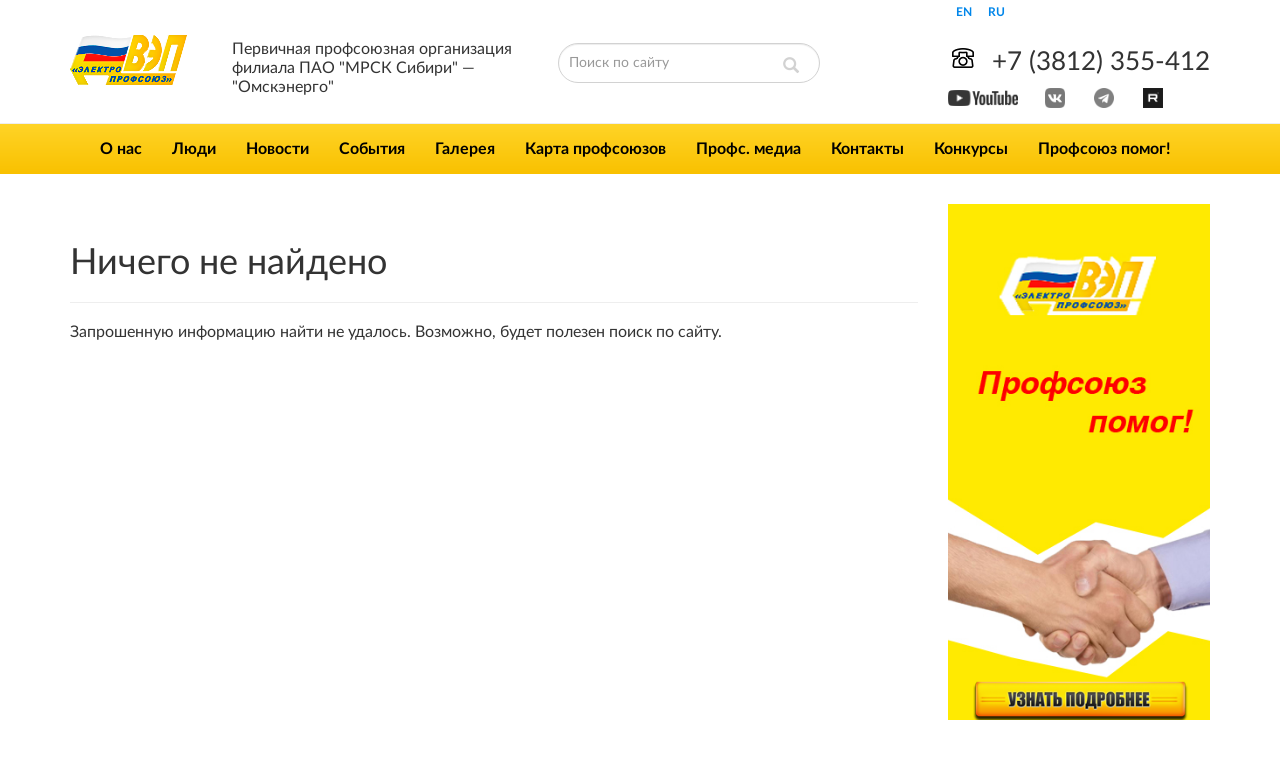

--- FILE ---
content_type: text/html; charset=UTF-8
request_url: http://profsouz55.ru/city/%D1%83%D0%BB%D1%8C%D1%8F%D0%BD%D0%BE%D0%B2%D1%81%D0%BA/
body_size: 9618
content:
<!DOCTYPE html>
<html lang="ru-RU" class="no-js">
<head>
    <link href="https://fonts.googleapis.com/css?family=Open+Sans:400,400i,700,800&amp;subset=cyrillic" rel="stylesheet">
    <meta charset="UTF-8">
    <meta name="viewport" content="width=device-width">
    <link rel="profile" href="http://gmpg.org/xfn/11">
    <link rel="pingback" href="http://profsouz55.ru/site/xmlrpc.php">

    <!--[if lt IE 9]>
    <script src="http://profsouz55.ru/site/wp-content/themes/electrosouz/js/html5.js"></script>
    <![endif]-->
	<title>Ульяновск &#8212; Профсоюз &quot;Омскэнерго&quot;</title>
<meta name='robots' content='max-image-preview:large' />
<link rel='dns-prefetch' href='//ajax.googleapis.com' />
<link rel="alternate" type="application/rss+xml" title="Профсоюз &quot;Омскэнерго&quot; &raquo; Лента" href="http://profsouz55.ru/feed/" />
<link rel="alternate" type="application/rss+xml" title="Профсоюз &quot;Омскэнерго&quot; &raquo; Лента комментариев" href="http://profsouz55.ru/comments/feed/" />
<link rel="alternate" type="application/rss+xml" title="Профсоюз &quot;Омскэнерго&quot; &raquo; Лента элемента Ульяновск таксономии Город" href="http://profsouz55.ru/city/%d1%83%d0%bb%d1%8c%d1%8f%d0%bd%d0%be%d0%b2%d1%81%d0%ba/feed/" />
<script type="text/javascript">
/* <![CDATA[ */
window._wpemojiSettings = {"baseUrl":"https:\/\/s.w.org\/images\/core\/emoji\/15.0.3\/72x72\/","ext":".png","svgUrl":"https:\/\/s.w.org\/images\/core\/emoji\/15.0.3\/svg\/","svgExt":".svg","source":{"concatemoji":"http:\/\/profsouz55.ru\/site\/wp-includes\/js\/wp-emoji-release.min.js?ver=6.5.7"}};
/*! This file is auto-generated */
!function(i,n){var o,s,e;function c(e){try{var t={supportTests:e,timestamp:(new Date).valueOf()};sessionStorage.setItem(o,JSON.stringify(t))}catch(e){}}function p(e,t,n){e.clearRect(0,0,e.canvas.width,e.canvas.height),e.fillText(t,0,0);var t=new Uint32Array(e.getImageData(0,0,e.canvas.width,e.canvas.height).data),r=(e.clearRect(0,0,e.canvas.width,e.canvas.height),e.fillText(n,0,0),new Uint32Array(e.getImageData(0,0,e.canvas.width,e.canvas.height).data));return t.every(function(e,t){return e===r[t]})}function u(e,t,n){switch(t){case"flag":return n(e,"\ud83c\udff3\ufe0f\u200d\u26a7\ufe0f","\ud83c\udff3\ufe0f\u200b\u26a7\ufe0f")?!1:!n(e,"\ud83c\uddfa\ud83c\uddf3","\ud83c\uddfa\u200b\ud83c\uddf3")&&!n(e,"\ud83c\udff4\udb40\udc67\udb40\udc62\udb40\udc65\udb40\udc6e\udb40\udc67\udb40\udc7f","\ud83c\udff4\u200b\udb40\udc67\u200b\udb40\udc62\u200b\udb40\udc65\u200b\udb40\udc6e\u200b\udb40\udc67\u200b\udb40\udc7f");case"emoji":return!n(e,"\ud83d\udc26\u200d\u2b1b","\ud83d\udc26\u200b\u2b1b")}return!1}function f(e,t,n){var r="undefined"!=typeof WorkerGlobalScope&&self instanceof WorkerGlobalScope?new OffscreenCanvas(300,150):i.createElement("canvas"),a=r.getContext("2d",{willReadFrequently:!0}),o=(a.textBaseline="top",a.font="600 32px Arial",{});return e.forEach(function(e){o[e]=t(a,e,n)}),o}function t(e){var t=i.createElement("script");t.src=e,t.defer=!0,i.head.appendChild(t)}"undefined"!=typeof Promise&&(o="wpEmojiSettingsSupports",s=["flag","emoji"],n.supports={everything:!0,everythingExceptFlag:!0},e=new Promise(function(e){i.addEventListener("DOMContentLoaded",e,{once:!0})}),new Promise(function(t){var n=function(){try{var e=JSON.parse(sessionStorage.getItem(o));if("object"==typeof e&&"number"==typeof e.timestamp&&(new Date).valueOf()<e.timestamp+604800&&"object"==typeof e.supportTests)return e.supportTests}catch(e){}return null}();if(!n){if("undefined"!=typeof Worker&&"undefined"!=typeof OffscreenCanvas&&"undefined"!=typeof URL&&URL.createObjectURL&&"undefined"!=typeof Blob)try{var e="postMessage("+f.toString()+"("+[JSON.stringify(s),u.toString(),p.toString()].join(",")+"));",r=new Blob([e],{type:"text/javascript"}),a=new Worker(URL.createObjectURL(r),{name:"wpTestEmojiSupports"});return void(a.onmessage=function(e){c(n=e.data),a.terminate(),t(n)})}catch(e){}c(n=f(s,u,p))}t(n)}).then(function(e){for(var t in e)n.supports[t]=e[t],n.supports.everything=n.supports.everything&&n.supports[t],"flag"!==t&&(n.supports.everythingExceptFlag=n.supports.everythingExceptFlag&&n.supports[t]);n.supports.everythingExceptFlag=n.supports.everythingExceptFlag&&!n.supports.flag,n.DOMReady=!1,n.readyCallback=function(){n.DOMReady=!0}}).then(function(){return e}).then(function(){var e;n.supports.everything||(n.readyCallback(),(e=n.source||{}).concatemoji?t(e.concatemoji):e.wpemoji&&e.twemoji&&(t(e.twemoji),t(e.wpemoji)))}))}((window,document),window._wpemojiSettings);
/* ]]> */
</script>
<style id='wp-emoji-styles-inline-css' type='text/css'>

	img.wp-smiley, img.emoji {
		display: inline !important;
		border: none !important;
		box-shadow: none !important;
		height: 1em !important;
		width: 1em !important;
		margin: 0 0.07em !important;
		vertical-align: -0.1em !important;
		background: none !important;
		padding: 0 !important;
	}
</style>
<link rel='stylesheet' id='wp-block-library-css' href='http://profsouz55.ru/site/wp-includes/css/dist/block-library/style.min.css?ver=6.5.7' type='text/css' media='all' />
<style id='classic-theme-styles-inline-css' type='text/css'>
/*! This file is auto-generated */
.wp-block-button__link{color:#fff;background-color:#32373c;border-radius:9999px;box-shadow:none;text-decoration:none;padding:calc(.667em + 2px) calc(1.333em + 2px);font-size:1.125em}.wp-block-file__button{background:#32373c;color:#fff;text-decoration:none}
</style>
<style id='global-styles-inline-css' type='text/css'>
body{--wp--preset--color--black: #000000;--wp--preset--color--cyan-bluish-gray: #abb8c3;--wp--preset--color--white: #ffffff;--wp--preset--color--pale-pink: #f78da7;--wp--preset--color--vivid-red: #cf2e2e;--wp--preset--color--luminous-vivid-orange: #ff6900;--wp--preset--color--luminous-vivid-amber: #fcb900;--wp--preset--color--light-green-cyan: #7bdcb5;--wp--preset--color--vivid-green-cyan: #00d084;--wp--preset--color--pale-cyan-blue: #8ed1fc;--wp--preset--color--vivid-cyan-blue: #0693e3;--wp--preset--color--vivid-purple: #9b51e0;--wp--preset--gradient--vivid-cyan-blue-to-vivid-purple: linear-gradient(135deg,rgba(6,147,227,1) 0%,rgb(155,81,224) 100%);--wp--preset--gradient--light-green-cyan-to-vivid-green-cyan: linear-gradient(135deg,rgb(122,220,180) 0%,rgb(0,208,130) 100%);--wp--preset--gradient--luminous-vivid-amber-to-luminous-vivid-orange: linear-gradient(135deg,rgba(252,185,0,1) 0%,rgba(255,105,0,1) 100%);--wp--preset--gradient--luminous-vivid-orange-to-vivid-red: linear-gradient(135deg,rgba(255,105,0,1) 0%,rgb(207,46,46) 100%);--wp--preset--gradient--very-light-gray-to-cyan-bluish-gray: linear-gradient(135deg,rgb(238,238,238) 0%,rgb(169,184,195) 100%);--wp--preset--gradient--cool-to-warm-spectrum: linear-gradient(135deg,rgb(74,234,220) 0%,rgb(151,120,209) 20%,rgb(207,42,186) 40%,rgb(238,44,130) 60%,rgb(251,105,98) 80%,rgb(254,248,76) 100%);--wp--preset--gradient--blush-light-purple: linear-gradient(135deg,rgb(255,206,236) 0%,rgb(152,150,240) 100%);--wp--preset--gradient--blush-bordeaux: linear-gradient(135deg,rgb(254,205,165) 0%,rgb(254,45,45) 50%,rgb(107,0,62) 100%);--wp--preset--gradient--luminous-dusk: linear-gradient(135deg,rgb(255,203,112) 0%,rgb(199,81,192) 50%,rgb(65,88,208) 100%);--wp--preset--gradient--pale-ocean: linear-gradient(135deg,rgb(255,245,203) 0%,rgb(182,227,212) 50%,rgb(51,167,181) 100%);--wp--preset--gradient--electric-grass: linear-gradient(135deg,rgb(202,248,128) 0%,rgb(113,206,126) 100%);--wp--preset--gradient--midnight: linear-gradient(135deg,rgb(2,3,129) 0%,rgb(40,116,252) 100%);--wp--preset--font-size--small: 13px;--wp--preset--font-size--medium: 20px;--wp--preset--font-size--large: 36px;--wp--preset--font-size--x-large: 42px;--wp--preset--spacing--20: 0.44rem;--wp--preset--spacing--30: 0.67rem;--wp--preset--spacing--40: 1rem;--wp--preset--spacing--50: 1.5rem;--wp--preset--spacing--60: 2.25rem;--wp--preset--spacing--70: 3.38rem;--wp--preset--spacing--80: 5.06rem;--wp--preset--shadow--natural: 6px 6px 9px rgba(0, 0, 0, 0.2);--wp--preset--shadow--deep: 12px 12px 50px rgba(0, 0, 0, 0.4);--wp--preset--shadow--sharp: 6px 6px 0px rgba(0, 0, 0, 0.2);--wp--preset--shadow--outlined: 6px 6px 0px -3px rgba(255, 255, 255, 1), 6px 6px rgba(0, 0, 0, 1);--wp--preset--shadow--crisp: 6px 6px 0px rgba(0, 0, 0, 1);}:where(.is-layout-flex){gap: 0.5em;}:where(.is-layout-grid){gap: 0.5em;}body .is-layout-flex{display: flex;}body .is-layout-flex{flex-wrap: wrap;align-items: center;}body .is-layout-flex > *{margin: 0;}body .is-layout-grid{display: grid;}body .is-layout-grid > *{margin: 0;}:where(.wp-block-columns.is-layout-flex){gap: 2em;}:where(.wp-block-columns.is-layout-grid){gap: 2em;}:where(.wp-block-post-template.is-layout-flex){gap: 1.25em;}:where(.wp-block-post-template.is-layout-grid){gap: 1.25em;}.has-black-color{color: var(--wp--preset--color--black) !important;}.has-cyan-bluish-gray-color{color: var(--wp--preset--color--cyan-bluish-gray) !important;}.has-white-color{color: var(--wp--preset--color--white) !important;}.has-pale-pink-color{color: var(--wp--preset--color--pale-pink) !important;}.has-vivid-red-color{color: var(--wp--preset--color--vivid-red) !important;}.has-luminous-vivid-orange-color{color: var(--wp--preset--color--luminous-vivid-orange) !important;}.has-luminous-vivid-amber-color{color: var(--wp--preset--color--luminous-vivid-amber) !important;}.has-light-green-cyan-color{color: var(--wp--preset--color--light-green-cyan) !important;}.has-vivid-green-cyan-color{color: var(--wp--preset--color--vivid-green-cyan) !important;}.has-pale-cyan-blue-color{color: var(--wp--preset--color--pale-cyan-blue) !important;}.has-vivid-cyan-blue-color{color: var(--wp--preset--color--vivid-cyan-blue) !important;}.has-vivid-purple-color{color: var(--wp--preset--color--vivid-purple) !important;}.has-black-background-color{background-color: var(--wp--preset--color--black) !important;}.has-cyan-bluish-gray-background-color{background-color: var(--wp--preset--color--cyan-bluish-gray) !important;}.has-white-background-color{background-color: var(--wp--preset--color--white) !important;}.has-pale-pink-background-color{background-color: var(--wp--preset--color--pale-pink) !important;}.has-vivid-red-background-color{background-color: var(--wp--preset--color--vivid-red) !important;}.has-luminous-vivid-orange-background-color{background-color: var(--wp--preset--color--luminous-vivid-orange) !important;}.has-luminous-vivid-amber-background-color{background-color: var(--wp--preset--color--luminous-vivid-amber) !important;}.has-light-green-cyan-background-color{background-color: var(--wp--preset--color--light-green-cyan) !important;}.has-vivid-green-cyan-background-color{background-color: var(--wp--preset--color--vivid-green-cyan) !important;}.has-pale-cyan-blue-background-color{background-color: var(--wp--preset--color--pale-cyan-blue) !important;}.has-vivid-cyan-blue-background-color{background-color: var(--wp--preset--color--vivid-cyan-blue) !important;}.has-vivid-purple-background-color{background-color: var(--wp--preset--color--vivid-purple) !important;}.has-black-border-color{border-color: var(--wp--preset--color--black) !important;}.has-cyan-bluish-gray-border-color{border-color: var(--wp--preset--color--cyan-bluish-gray) !important;}.has-white-border-color{border-color: var(--wp--preset--color--white) !important;}.has-pale-pink-border-color{border-color: var(--wp--preset--color--pale-pink) !important;}.has-vivid-red-border-color{border-color: var(--wp--preset--color--vivid-red) !important;}.has-luminous-vivid-orange-border-color{border-color: var(--wp--preset--color--luminous-vivid-orange) !important;}.has-luminous-vivid-amber-border-color{border-color: var(--wp--preset--color--luminous-vivid-amber) !important;}.has-light-green-cyan-border-color{border-color: var(--wp--preset--color--light-green-cyan) !important;}.has-vivid-green-cyan-border-color{border-color: var(--wp--preset--color--vivid-green-cyan) !important;}.has-pale-cyan-blue-border-color{border-color: var(--wp--preset--color--pale-cyan-blue) !important;}.has-vivid-cyan-blue-border-color{border-color: var(--wp--preset--color--vivid-cyan-blue) !important;}.has-vivid-purple-border-color{border-color: var(--wp--preset--color--vivid-purple) !important;}.has-vivid-cyan-blue-to-vivid-purple-gradient-background{background: var(--wp--preset--gradient--vivid-cyan-blue-to-vivid-purple) !important;}.has-light-green-cyan-to-vivid-green-cyan-gradient-background{background: var(--wp--preset--gradient--light-green-cyan-to-vivid-green-cyan) !important;}.has-luminous-vivid-amber-to-luminous-vivid-orange-gradient-background{background: var(--wp--preset--gradient--luminous-vivid-amber-to-luminous-vivid-orange) !important;}.has-luminous-vivid-orange-to-vivid-red-gradient-background{background: var(--wp--preset--gradient--luminous-vivid-orange-to-vivid-red) !important;}.has-very-light-gray-to-cyan-bluish-gray-gradient-background{background: var(--wp--preset--gradient--very-light-gray-to-cyan-bluish-gray) !important;}.has-cool-to-warm-spectrum-gradient-background{background: var(--wp--preset--gradient--cool-to-warm-spectrum) !important;}.has-blush-light-purple-gradient-background{background: var(--wp--preset--gradient--blush-light-purple) !important;}.has-blush-bordeaux-gradient-background{background: var(--wp--preset--gradient--blush-bordeaux) !important;}.has-luminous-dusk-gradient-background{background: var(--wp--preset--gradient--luminous-dusk) !important;}.has-pale-ocean-gradient-background{background: var(--wp--preset--gradient--pale-ocean) !important;}.has-electric-grass-gradient-background{background: var(--wp--preset--gradient--electric-grass) !important;}.has-midnight-gradient-background{background: var(--wp--preset--gradient--midnight) !important;}.has-small-font-size{font-size: var(--wp--preset--font-size--small) !important;}.has-medium-font-size{font-size: var(--wp--preset--font-size--medium) !important;}.has-large-font-size{font-size: var(--wp--preset--font-size--large) !important;}.has-x-large-font-size{font-size: var(--wp--preset--font-size--x-large) !important;}
.wp-block-navigation a:where(:not(.wp-element-button)){color: inherit;}
:where(.wp-block-post-template.is-layout-flex){gap: 1.25em;}:where(.wp-block-post-template.is-layout-grid){gap: 1.25em;}
:where(.wp-block-columns.is-layout-flex){gap: 2em;}:where(.wp-block-columns.is-layout-grid){gap: 2em;}
.wp-block-pullquote{font-size: 1.5em;line-height: 1.6;}
</style>
<link rel='stylesheet' id='contact-form-7-css' href='http://profsouz55.ru/site/wp-content/plugins/contact-form-7/includes/css/styles.css?ver=5.5.4' type='text/css' media='all' />
<link rel='stylesheet' id='email-subscribers-css' href='http://profsouz55.ru/site/wp-content/plugins/email-subscribers/lite/public/css/email-subscribers-public.css?ver=5.2.0' type='text/css' media='all' />
<link rel='stylesheet' id='wp-postratings-css' href='http://profsouz55.ru/site/wp-content/plugins/wp-postratings/css/postratings-css.css?ver=1.89' type='text/css' media='all' />
<link rel='stylesheet' id='bootstrap-css-css' href='http://profsouz55.ru/site/wp-content/themes/electrosouz/bootstrap/css/bootstrap.min.css?ver=6.5.7' type='text/css' media='all' />
<link rel='stylesheet' id='prof_style-css' href='http://profsouz55.ru/site/wp-content/themes/electrosouz/style.css?ver=1768849574' type='text/css' media='all' />
<link rel='stylesheet' id='fancybox-css-css' href='http://profsouz55.ru/site/wp-content/themes/electrosouz/fancybox/dist/jquery.fancybox.css?ver=6.5.7' type='text/css' media='' />
<link rel='stylesheet' id='bxslider-css-css' href='http://profsouz55.ru/site/wp-content/themes/electrosouz/bxslider/jquery.bxslider.min.css?ver=6.5.7' type='text/css' media='all' />
<script type="text/javascript" src="https://ajax.googleapis.com/ajax/libs/jquery/3.1.1/jquery.min.js?ver=3.1.1" id="jquery-js"></script>
<script type="text/javascript" id="email-subscribers-js-extra">
/* <![CDATA[ */
var es_data = {"messages":{"es_empty_email_notice":"Please enter email address","es_rate_limit_notice":"You need to wait for sometime before subscribing again","es_single_optin_success_message":"Successfully Subscribed.","es_email_exists_notice":"Email Address already exists!","es_unexpected_error_notice":"Oops.. Unexpected error occurred.","es_invalid_email_notice":"Invalid email address","es_try_later_notice":"Please try after some time"},"es_ajax_url":"http:\/\/profsouz55.ru\/site\/wp-admin\/admin-ajax.php"};
/* ]]> */
</script>
<script type="text/javascript" src="http://profsouz55.ru/site/wp-content/plugins/email-subscribers/lite/public/js/email-subscribers-public.js?ver=5.2.0" id="email-subscribers-js"></script>
<script type="text/javascript" src="http://profsouz55.ru/site/wp-content/themes/electrosouz/fancybox/dist/jquery.fancybox.js?ver=6.5.7" id="fancybox_js-js"></script>
<link rel="https://api.w.org/" href="http://profsouz55.ru/wp-json/" /><link rel="EditURI" type="application/rsd+xml" title="RSD" href="http://profsouz55.ru/site/xmlrpc.php?rsd" />
<meta name="generator" content="WordPress 6.5.7" />
<link rel="icon" href="http://profsouz55.ru/site/wp-content/uploads/2017/10/cropped-logo-1-32x32.png" sizes="32x32" />
<link rel="icon" href="http://profsouz55.ru/site/wp-content/uploads/2017/10/cropped-logo-1-192x192.png" sizes="192x192" />
<link rel="apple-touch-icon" href="http://profsouz55.ru/site/wp-content/uploads/2017/10/cropped-logo-1-180x180.png" />
<meta name="msapplication-TileImage" content="http://profsouz55.ru/site/wp-content/uploads/2017/10/cropped-logo-1-270x270.png" />


</head>

<body class="archive tax-cities term-76 wp-custom-logo">
<div id="page" class="hfeed site">
    <a class="skip-link screen-reader-text hidden" href="#content">Перейти к содержимому</a>

    <header id="masthead" class="site-header" role="banner">
        <div class="container">
            <div class="row ">
                <div class="col-sm-3 col-md-5 hidden-xs">
                    <div class="row">
                        <div class="col-sm-12 col-md-4 main-logo">
	                        <a href="http://profsouz55.ru">
                                <img src="http://profsouz55.ru/site/wp-content/themes/electrosouz/img/logo.png" class="img-responsive" alt="Электропрофсоюз"/>
                            </a>
                        </div>
                        <div class="hidden-sm col-md-8 site-desc">
	                                                    <p class="site-description">Первичная профсоюзная организация филиала ПАО &quot;МРСК Сибири&quot; &#8212; &quot;Омскэнерго&quot;</p>
                                                    </div>
                    </div>
                </div>

                <div class="col-sm-3 hidden-xs">

<form role="search" method="get" class="search-form" action="http://profsouz55.ru/">
	<input type="search" id="search-form-696e80a6a1360" class="search-field form-control" placeholder="Поиск по сайту" value="" name="s" />
	<button type="submit" class="search-submit">
        <span class="glyphicon glyphicon-search" aria-hidden="true"></span>
    </button>
</form>
</div>

                <div class="col-lg-1"></div>

                <div class="col-sm-5 col-md-4 col-lg-3">
                    <div class="row lang-login">
                        <div class="col-xs-6">
                            <ul class="lang-selector">

                                <!-- GTranslate: https://gtranslate.io/ -->
                                <li onclick="doGTranslate('ru|en');return false;" title="English" class="glink nturl notranslate" alt="Russian">EN</li><li onclick="doGTranslate('ru|ru');return false;" title="Russian" class="glink nturl notranslate" alt="Russian">RU</li><style type="text/css">
                                    #goog-gt-tt {display:none !important;}
                                    .goog-te-banner-frame {display:none !important;}
                                    .goog-te-menu-value:hover {text-decoration:none !important;}
                                    .goog-text-highlight {background-color:transparent !important;box-shadow:none !important;}
                                    body {top:0 !important;}
                                    #google_translate_element2 {display:none!important;}
                                </style>

                                <div id="google_translate_element2"></div>
                                <script type="text/javascript">
                                    function googleTranslateElementInit2() {new google.translate.TranslateElement({pageLanguage: 'ru',autoDisplay: false}, 'google_translate_element2');}
                                </script><script type="text/javascript" src="//translate.google.com/translate_a/element.js?cb=googleTranslateElementInit2"></script>


                                <script type="text/javascript">
                                    function GTranslateGetCurrentLang() {var keyValue = document['cookie'].match('(^|;) ?googtrans=([^;]*)(;|$)');return keyValue ? keyValue[2].split('/')[2] : null;}
                                    function GTranslateFireEvent(element,event){try{if(document.createEventObject){var evt=document.createEventObject();element.fireEvent('on'+event,evt)}else{var evt=document.createEvent('HTMLEvents');evt.initEvent(event,true,true);element.dispatchEvent(evt)}}catch(e){}}
                                    function doGTranslate(lang_pair){if(lang_pair.value)lang_pair=lang_pair.value;if(lang_pair=='')return;var lang=lang_pair.split('|')[1];if(GTranslateGetCurrentLang() == null && lang == lang_pair.split('|')[0])return;var teCombo;var sel=document.getElementsByTagName('select');for(var i=0;i<sel.length;i++)if(/goog-te-combo/.test(sel[i].className)){teCombo=sel[i];break;}if(document.getElementById('google_translate_element2')==null||document.getElementById('google_translate_element2').innerHTML.length==0||teCombo.length==0||teCombo.innerHTML.length==0){setTimeout(function(){doGTranslate(lang_pair)},500)}else{teCombo.value=lang;GTranslateFireEvent(teCombo,'change');GTranslateFireEvent(teCombo,'change')}}
                                </script>

                            </ul>
                        </div>
                        <div class="col-xs-6 text-right">

                        </div>
                    </div>
                    <div class="row">
                        <div class="col-md-12 phone-number">
                            <span><img src="http://profsouz55.ru/site/wp-content/themes/electrosouz/img/phone.png"/> +7 (3812) 355-412</span>
                        </div>
                    </div>
                    <div class="row">
                        <div class="col-xs-4 text-center top-10">
                            <a class="youtube-link" href="https://www.youtube.com/channel/UC0mUB2Lj4ifbkXUtS9dJRIQ" target="_blank"><img width="70" src="http://profsouz55.ru/site/wp-content/themes/electrosouz/img/you_tube.png" title="YouTube"/></a>
                        </div>
	                    <div class="col-xs-2 text-center top-10">
		                    <a class="vk-link" href="https://vk.com/public189369364" target="_blank"><img width="20" src="http://profsouz55.ru/site/wp-content/themes/electrosouz/img/vk_icon.png" title="Вконтакте"/></a>
	                    </div>
                        <div class="col-xs-2 text-center top-10">
		                    <a class="vk-link" href="https://t.me/ppo_omskenergo" target="_blank"><img width="20" src="http://profsouz55.ru/site/wp-content/themes/electrosouz/img/tg_icon.png" title="Telegram"/></a>
	                    </div>
                        <div class="col-xs-2 text-center top-10">
		                    <a class="vk-link" href="https://rutube.ru/channel/26101261" target="_blank"><img width="20" src="http://profsouz55.ru/site/wp-content/themes/electrosouz/img/rt_icon.png" title="Rutube"/></a>
	                    </div>
                    </div>
	                <div class="top-10"></div>
                </div>

                <div class="visible-sm col-sm-12">
	                                        <p class="site-description">Первичная профсоюзная организация филиала ПАО &quot;МРСК Сибири&quot; &#8212; &quot;Омскэнерго&quot;</p>
	                                </div>
            </div>
        </div>
        <div class="main-menu-wrap">
            <div class="container">
                <div class="navbar-header">
                    <button aria-controls="bs-navbar" aria-expanded="false" class="collapsed navbar-toggle" data-target="#bs-navbar" data-toggle="collapse" type="button"> <span class="sr-only">Toggle navigation</span> <span class="icon-bar"></span> <span class="icon-bar"></span> <span class="icon-bar"></span></button>
                    <a href="../" class="navbar-brand visible-xs"><img src="http://profsouz55.ru/site/wp-content/themes/electrosouz/img/logo.png" alt="Электропрофсоюз"/></a>
                </div>
                <nav class="collapse navbar-collapse" id="bs-navbar">
                    <div class="visible-xs">

<form role="search" method="get" class="search-form" action="http://profsouz55.ru/">
	<input type="search" id="search-form-696e80a6a143f" class="search-field form-control" placeholder="Поиск по сайту" value="" name="s" />
	<button type="submit" class="search-submit">
        <span class="glyphicon glyphicon-search" aria-hidden="true"></span>
    </button>
</form>
</div>
	                <div class="menu-main-container"><ul id="menu-main" class="nav navbar-nav"><li id="menu-item-32" class="menu-item menu-item-type-post_type menu-item-object-page menu-item-32"><a href="http://profsouz55.ru/about/">О нас</a></li>
<li id="menu-item-63" class="menu-item menu-item-type-custom menu-item-object-custom menu-item-63"><a href="/people">Люди</a></li>
<li id="menu-item-78" class="menu-item menu-item-type-custom menu-item-object-custom menu-item-78"><a href="/news">Новости</a></li>
<li id="menu-item-80" class="menu-item menu-item-type-custom menu-item-object-custom menu-item-80"><a href="/events_calendar">События</a></li>
<li id="menu-item-116" class="menu-item menu-item-type-custom menu-item-object-custom menu-item-116"><a href="/galleries">Галерея</a></li>
<li id="menu-item-143" class="menu-item menu-item-type-custom menu-item-object-custom menu-item-143"><a href="/map_profs">Карта профсоюзов</a></li>
<li id="menu-item-94" class="menu-item menu-item-type-custom menu-item-object-custom menu-item-94"><a href="/digest">Профс. медиа</a></li>
<li id="menu-item-24" class="menu-item menu-item-type-post_type menu-item-object-page menu-item-24"><a href="http://profsouz55.ru/contacts/">Контакты</a></li>
<li id="menu-item-3082" class="menu-item menu-item-type-taxonomy menu-item-object-contest menu-item-3082"><a href="http://profsouz55.ru/contest/%d0%ba%d0%be%d0%bd%d0%ba%d1%83%d1%80%d1%81/">Конкурсы</a></li>
<li id="menu-item-6153" class="menu-item menu-item-type-custom menu-item-object-custom menu-item-6153"><a href="http://profsouz55.ru/helped/">Профсоюз помог!</a></li>
</ul></div>                </nav>
            </div>
        </div>
    </header><!-- .site-header -->

    <div id="content" class="site-content">
        <div class="container">
<div class="row">
    <div class="col-md-9">
        <section id="primary" class="content-area archive-feed news-feed">
            <main id="main" class="site-main" role="main">

			    
<section class="no-results not-found">
	<header class="page-header">
		<h1 class="page-title">Ничего не найдено</h1>
	</header><!-- .page-header -->

	<div class="page-content">

		
			<p>Запрошенную информацию найти не удалось. Возможно, будет полезен поиск по сайту.</p>


		
	</div><!-- .page-content -->
</section><!-- .no-results -->

            </main><!-- .site-main -->
        </section><!-- .content-area -->
    </div>
    <div class="col-md-3">
	    	<div id="secondary" class="secondary">

					<div id="widget-area" class="widget-area" role="complementary">
				<aside id="media_image-2" class="widget widget_media_image"><a href="/helped" target="_blank" rel="noopener"><img width="300" height="600" src="http://profsouz55.ru/site/wp-content/uploads/2018/08/profsouz-pomog.png" class="image wp-image-3361  attachment-full size-full" alt="" style="max-width: 100%; height: auto;" decoding="async" loading="lazy" srcset="http://profsouz55.ru/site/wp-content/uploads/2018/08/profsouz-pomog.png 300w, http://profsouz55.ru/site/wp-content/uploads/2018/08/profsouz-pomog-150x300.png 150w" sizes="(max-width: 300px) 100vw, 300px" /></a></aside>			</div><!-- .widget-area -->
		
	</div><!-- .secondary -->



    <figure class="contact-widget">

        <div class="top-border"></div>
        <div class="contact-title">Напишите нам</div>
        <div class="contact-text">Наш сайт создан для того, чтобы помогать. Если у Вас есть вопрос, или Вы нуждаетесь в помощи - напишите нам!</div>
        <div class="contact-button">
            <a href="#" data-modal="contact" class="modal-button btn btn-block gold-button">Задать вопрос</a>
        </div>
        <div class="bottom-border"></div>

    </figure>



    </div>
</div>


            </div><!-- container -->
        </div><!-- .site-content -->

        <footer id="colophon" class="site-footer" role="contentinfo">
            <div class="container">
                <div class="row">
                    <div class="col-md-5">
                        <div class="row">
                            <div class="col-md-4">
                                <img src="http://profsouz55.ru/site/wp-content/themes/electrosouz/img/logo.png" class="img-responsive" alt="Электропрофсоюз"/>
                            </div>
                            <div class="col-md-8 site-desc">
                                                                    <p class="site-description">Первичная профсоюзная организация филиала ПАО &quot;МРСК Сибири&quot; &#8212; &quot;Омскэнерго&quot;</p>
                                                            </div>
                            <div class="col-md-12 counters-box"></div>
                        </div>
                    </div>
                    <div class="col-md-4 footer-menu">
                        <div class="row">
                            <div class="col-md-6">
                                <div class="menu-footer_1-container"><ul id="menu-footer_1" class="menu"><li id="menu-item-45" class="menu-item menu-item-type-post_type menu-item-object-page menu-item-45"><a href="http://profsouz55.ru/about/">О нас</a></li>
<li id="menu-item-144" class="menu-item menu-item-type-custom menu-item-object-custom menu-item-144"><a href="/people">Люди</a></li>
<li id="menu-item-148" class="menu-item menu-item-type-custom menu-item-object-custom menu-item-148"><a href="/news">Новости</a></li>
<li id="menu-item-149" class="menu-item menu-item-type-custom menu-item-object-custom menu-item-149"><a href="/events_calendar">События</a></li>
</ul></div>                            </div>
                            <div class="col-md-6">
                                <div class="menu-footer_2-container"><ul id="menu-footer_2" class="menu"><li id="menu-item-146" class="menu-item menu-item-type-custom menu-item-object-custom menu-item-146"><a href="/galleries">Галерея</a></li>
<li id="menu-item-150" class="menu-item menu-item-type-custom menu-item-object-custom menu-item-150"><a href="/map_profs">Карта профсоюзов</a></li>
<li id="menu-item-147" class="menu-item menu-item-type-custom menu-item-object-custom menu-item-147"><a href="/digest">Профсоюзные медиа</a></li>
<li id="menu-item-46" class="menu-item menu-item-type-post_type menu-item-object-page menu-item-46"><a href="http://profsouz55.ru/contacts/">Контакты</a></li>
</ul></div>                            </div>
                        </div>
                    </div>
                    <div class="col-md-3">
                        <div class="phone-number text-right">
                            <span>
                                <img src="http://profsouz55.ru/site/wp-content/themes/electrosouz/img/phone_footer.png"/> +7 (3812) 355-412
                            </span>
                        </div>
                    </div>
                </div>
                <div class="row">
                    <div class="col-md-12 site-copyright">
                        2017 - Все права защищены
                    </div>
                </div>
            </div>


        </footer><!-- .site-footer -->

        <figure class="popup contact" style="display: none;">
            <div class="modal-body">
                <div class="close-modal"></div>
                <h2 class="text-center">Напишите нам</h2>
                <p class="text-center">Наш сайт создан для того, чтобы помогать. Если у Вас есть вопрос, или Вы нуждаетесь в помощи - напишите нам!</p>
                <div role="form" class="wpcf7" id="wpcf7-f66-o1" lang="ru-RU" dir="ltr">
<div class="screen-reader-response"><p role="status" aria-live="polite" aria-atomic="true"></p> <ul></ul></div>
<form action="/city/%D1%83%D0%BB%D1%8C%D1%8F%D0%BD%D0%BE%D0%B2%D1%81%D0%BA/#wpcf7-f66-o1" method="post" class="wpcf7-form init" novalidate="novalidate" data-status="init">
<div style="display: none;">
<input type="hidden" name="_wpcf7" value="66" />
<input type="hidden" name="_wpcf7_version" value="5.5.4" />
<input type="hidden" name="_wpcf7_locale" value="ru_RU" />
<input type="hidden" name="_wpcf7_unit_tag" value="wpcf7-f66-o1" />
<input type="hidden" name="_wpcf7_container_post" value="0" />
<input type="hidden" name="_wpcf7_posted_data_hash" value="" />
</div>
<p><span class="wpcf7-form-control-wrap your-name"><input type="text" name="your-name" value="" size="40" class="wpcf7-form-control wpcf7-text wpcf7-validates-as-required" aria-required="true" aria-invalid="false" placeholder="Ваше имя (обязательно)" /></span></p>
<p><span class="wpcf7-form-control-wrap your-email"><input type="email" name="your-email" value="" size="40" class="wpcf7-form-control wpcf7-text wpcf7-email wpcf7-validates-as-required wpcf7-validates-as-email" aria-required="true" aria-invalid="false" placeholder="Ваш e-mail (обязательно)" /></span></p>
<p><span class="wpcf7-form-control-wrap tel-381"><input type="tel" name="tel-381" value="" size="40" class="wpcf7-form-control wpcf7-text wpcf7-tel wpcf7-validates-as-tel" aria-invalid="false" placeholder="Ваш номер телефона" /></span> </p>
<p><span class="wpcf7-form-control-wrap your-message"><textarea name="your-message" cols="40" rows="10" class="wpcf7-form-control wpcf7-textarea" aria-invalid="false" placeholder="Опишите Вашу проблему"></textarea></span> </p>
<p><span class="wpcf7-form-control-wrap prof-answer"><input type="text" name="prof-answer" value="" size="40" class="wpcf7-form-control wpcf7-text wpcf7-validates-as-required" aria-required="true" aria-invalid="false" placeholder="Введите ПРОФ латинскими буквами" /></span></p>
<p>[anr_nocaptcha g-recaptcha-response]</p>
<p><input type="submit" value="Отправить" class="wpcf7-form-control has-spinner wpcf7-submit" /></p>
<div class="wpcf7-response-output" aria-hidden="true"></div></form></div>            </div>

        </figure>

    </div><!-- .site -->

    <script type="text/javascript" src="http://profsouz55.ru/site/wp-includes/js/dist/vendor/wp-polyfill-inert.min.js?ver=3.1.2" id="wp-polyfill-inert-js"></script>
<script type="text/javascript" src="http://profsouz55.ru/site/wp-includes/js/dist/vendor/regenerator-runtime.min.js?ver=0.14.0" id="regenerator-runtime-js"></script>
<script type="text/javascript" src="http://profsouz55.ru/site/wp-includes/js/dist/vendor/wp-polyfill.min.js?ver=3.15.0" id="wp-polyfill-js"></script>
<script type="text/javascript" id="contact-form-7-js-extra">
/* <![CDATA[ */
var wpcf7 = {"api":{"root":"http:\/\/profsouz55.ru\/wp-json\/","namespace":"contact-form-7\/v1"}};
/* ]]> */
</script>
<script type="text/javascript" src="http://profsouz55.ru/site/wp-content/plugins/contact-form-7/includes/js/index.js?ver=5.5.4" id="contact-form-7-js"></script>
<script type="text/javascript" id="wp-postratings-js-extra">
/* <![CDATA[ */
var ratingsL10n = {"plugin_url":"http:\/\/profsouz55.ru\/site\/wp-content\/plugins\/wp-postratings","ajax_url":"http:\/\/profsouz55.ru\/site\/wp-admin\/admin-ajax.php","text_wait":"\u041f\u043e\u0436\u0430\u043b\u0443\u0439\u0441\u0442\u0430, \u043d\u0435 \u0433\u043e\u043b\u043e\u0441\u0443\u0439\u0442\u0435 \u0437\u0430 \u043d\u0435\u0441\u043a\u043e\u043b\u044c\u043a\u043e \u0437\u0430\u043f\u0438\u0441\u0435\u0439 \u043e\u0434\u043d\u043e\u0432\u0440\u0435\u043c\u0435\u043d\u043d\u043e.","image":"heart","image_ext":"gif","max":"1","show_loading":"1","show_fading":"1","custom":"1"};
var ratings_1_mouseover_image=new Image();ratings_1_mouseover_image.src="http://profsouz55.ru/site/wp-content/plugins/wp-postratings/images/heart/rating_1_over.gif";;
/* ]]> */
</script>
<script type="text/javascript" src="http://profsouz55.ru/site/wp-content/plugins/wp-postratings/js/postratings-js.js?ver=1.89" id="wp-postratings-js"></script>
<script type="text/javascript" src="http://profsouz55.ru/site/wp-content/themes/electrosouz/bootstrap/js/bootstrap.min.js?ver=3.0.0" id="bootstrap-js-js"></script>
<script type="text/javascript" src="http://profsouz55.ru/site/wp-content/themes/electrosouz/bxslider/jquery.bxslider.min.js?ver=4.2.12" id="bxslider-js"></script>
<script type="text/javascript" src="http://profsouz55.ru/site/wp-content/themes/electrosouz/scripts.js?ver=1768849574" id="electro-js-js"></script>

    <script>
        jQuery(document).ready(function( $ ) {
            $('.news-carousel').bxSlider({auto: true, pause: 5000});
            $('.events-carousel').bxSlider();
        });
    </script>

    <!-- Yandex.Metrika counter --> <script type="text/javascript" > (function (d, w, c) { (w[c] = w[c] || []).push(function() { try { w.yaCounter47535010 = new Ya.Metrika({ id:47535010, clickmap:true, trackLinks:true, accurateTrackBounce:true, webvisor:true }); } catch(e) { } }); var n = d.getElementsByTagName("script")[0], s = d.createElement("script"), f = function () { n.parentNode.insertBefore(s, n); }; s.type = "text/javascript"; s.async = true; s.src = "https://mc.yandex.ru/metrika/watch.js"; if (w.opera == "[object Opera]") { d.addEventListener("DOMContentLoaded", f, false); } else { f(); } })(document, window, "yandex_metrika_callbacks"); </script> <noscript><div><img src="https://mc.yandex.ru/watch/47535010" style="position:absolute; left:-9999px;" alt="" /></div></noscript> <!-- /Yandex.Metrika counter -->

</body>
</html>


--- FILE ---
content_type: text/css
request_url: http://profsouz55.ru/site/wp-content/themes/electrosouz/style.css?ver=1768849574
body_size: 6073
content:
/*
Theme Name: Electrosouz
Theme URI: 
Description: Electrosouz theme
Author: Electrosouz
Author URI:
Version: 1
*/
/* Generated by Orbisius Child Theme Creator (http://orbisius.com/products/wordpress-plugins/orbisius-child-theme-creator/) on Fri, 20 Oct 2017 09:32:29 +0000 */
/* The plugin now uses the recommended approach for loading the css files.*/
/* This stylesheet generated by Transfonter (https://transfonter.org) on November 9, 2017 1:23 PM */
@font-face {
  font-family: 'Lato';
  src: url('fonts/Lato-Regular.ttf') format('truetype');
  font-weight: normal;
  font-style: normal;
}
@font-face {
  font-family: 'Lato';
  src: url('fonts/Lato-Semibold.ttf') format('truetype');
  font-weight: 600;
  font-style: normal;
}
@font-face {
  font-family: 'Lato';
  src: url('fonts/Lato-Italic.ttf') format('truetype');
  font-weight: normal;
  font-style: italic;
}
@font-face {
  font-family: 'Lato';
  src: url('fonts/Lato-SemiboldItalic.ttf') format('truetype');
  font-weight: 600;
  font-style: italic;
}
@font-face {
  font-family: 'Lato';
  src: url('fonts/Lato-Bold.ttf') format('truetype');
  font-weight: bold;
  font-style: normal;
}
@font-face {
  font-family: 'Lato';
  src: url('fonts/Lato-Black.ttf') format('truetype');
  font-weight: 900;
  font-style: normal;
}
.top-10 {
  padding-top: 10px;
}
.top-20 {
  padding-top: 20px;
}
.mixin-gold-button {
  background: linear-gradient(to bottom, #ffd327, #f7c100);
  border: 0px none;
  font-size: 16px;
  font-weight: 600;
  padding: 14px 0;
  color: #000000;
}
.mixin-title {
  position: relative;
  padding-left: 40px;
  font-size: 24px;
  margin-bottom: 30px;
  margin-top: 0;
}
.mixin-title:before {
  display: block;
  content: '';
  height: 19px;
  width: 19px;
  background-image: url("img/news_icon.png");
  position: absolute;
  left: 0;
  top: 2px;
}
.mixin-archive-image {
  padding-top: 100%;
  width: 100%;
  background-size: cover;
  background-position: 50% 50%;
}
.screen-reader-text {
  display: none;
}
body {
  font-family: 'Lato', sans-serif;
  font-size: 16px;
  line-height: normal;
}
body.noscroll {
  overflow: hidden;
}
a,
a:hover,
a:focus {
  color: #0086ea;
  text-decoration: none;
}
.btn.gold-button {
  background: linear-gradient(to bottom, #ffd327, #f7c100);
  border: 0px none;
  font-size: 16px;
  font-weight: 600;
  padding: 14px 0;
  color: #000000;
}
header.site-header .main-logo {
  padding-top: 35px;
  margin-bottom: 38px;
}
header.site-header .site-desc {
  padding-top: 40px;
}
header.site-header .search-form {
  padding-top: 43px;
  position: relative;
}
header.site-header .search-form input[type=search] {
  border: 1px solid #d2d2d2;
  border-radius: 20px;
  padding: 10px;
  height: 40px;
}
header.site-header .search-form button[type=submit] {
  position: absolute;
  right: 15px;
  bottom: 5px;
  background: transparent;
  border: 0px none;
  color: #d2d2d2;
  font-size: 16px;
}
header.site-header .lang-login {
  padding-top: 2px;
}
header.site-header ul.lang-selector {
  padding-left: 0;
  list-style-type: none;
  max-width: 70px;
}
header.site-header ul.lang-selector li {
  display: inline-block;
  font-size: 12px;
  width: 47%;
  text-align: center;
  font-weight: bold;
  color: #0086ea;
  cursor: pointer;
}
header.site-header a.sign-in {
  font-weight: bold;
  font-size: 12px;
}
header.site-header .phone-number {
  padding-top: 16px;
}
header.site-header .phone-number span {
  float: right;
  font-size: 26px;
  position: relative;
  padding-left: 40px;
}
header.site-header .phone-number span img {
  position: absolute;
  bottom: 10px;
  left: 0;
}
header.site-header .youtube-link,
header.site-header .instagram-link,
header.site-header .vk-link {
  color: #000000;
}
header.site-header .youtube-link:hover img,
header.site-header .instagram-link:hover img,
header.site-header .vk-link:hover img {
  filter: none;
}
header.site-header .youtube-link img,
header.site-header .instagram-link img,
header.site-header .vk-link img {
  filter: grayscale(100%);
}
header.site-header .main-menu-wrap {
  border-top: 1px solid #eeeeee;
  background: #ffd427;
  /* Old browsers */
  background: linear-gradient(to bottom, #ffd427 0%, #f9c100 100%);
  /* W3C, IE10+, FF16+, Chrome26+, Opera12+, Safari7+ */
}
header.site-header .main-menu-wrap ul.navbar-nav li a {
  color: #000000;
  font-weight: bold;
}
header.site-header .main-menu-wrap ul.navbar-nav li a:hover,
header.site-header .main-menu-wrap ul.navbar-nav li a:active,
header.site-header .main-menu-wrap ul.navbar-nav li a:focus {
  border-top: 3px solid #000000;
  padding-top: 12px;
  background: transparent;
}
header.site-header .main-menu-wrap ul.navbar-nav li.current-menu-item a {
  border-top: 3px solid #000000;
  padding-top: 12px;
  background: transparent;
}
header.site-header .main-menu-wrap a.navbar-brand {
  padding: 5px;
}
header.site-header .main-menu-wrap a.navbar-brand img {
  height: 100%;
  width: auto;
}
header.site-header .navbar-header .navbar-toggle .icon-bar {
  background-color: black;
}
@media screen and (max-width: 767px) {
  header.site-header .main-menu-wrap {
    background-image: none;
    background-color: #fed23e;
    border-top: 1px solid #d2d2d2;
  }
  header.site-header .main-menu-wrap .navbar-header {
    background-color: white;
    border-bottom: 1px solid #d2d2d2;
  }
  header.site-header .main-menu-wrap ul.navbar-nav li.current-menu-item a,
  header.site-header .main-menu-wrap ul.navbar-nav li a:focus,
  header.site-header .main-menu-wrap ul.navbar-nav li a:active,
  header.site-header .main-menu-wrap ul.navbar-nav li a:hover {
    border-top: none;
  }
  header.site-header .search-form {
    padding-top: 20px;
  }
  header.site-header .phone-number {
    padding-top: 0;
  }
  header.site-header .youtube-link {
    margin-bottom: 10px;
  }
}
div.secondary {
  margin-bottom: 50px;
}
div.site-content {
  padding-top: 30px;
}
figure.contact-widget {
  text-align: center;
  position: relative;
  background-color: #f7fbff;
  padding: 35px 20px 50px;
  margin-bottom: 30px;
}
figure.contact-widget:after {
  display: block;
  content: '';
  position: absolute;
  bottom: -25px;
  left: 0;
  right: 0;
  height: 25px;
  background-image: url('img/box-shadow.png');
  background-repeat: no-repeat;
  background-size: 100% 100%;
}
figure.contact-widget .top-border,
figure.contact-widget .bottom-border {
  position: absolute;
  width: 100%;
  height: 5px;
  background-size: cover;
  left: 0;
}
figure.contact-widget .top-border {
  background-image: url("img/contact_top.png");
  top: 0;
}
figure.contact-widget .bottom-border {
  background-image: url("img/contact_bottom.png");
  bottom: 0;
}
figure.contact-widget .contact-title {
  font-size: 24px;
  margin-bottom: 10px;
}
figure.contact-widget .contact-text {
  padding: 0 5px;
  margin-bottom: 10px;
}
figure.contact-widget .contact-button {
  padding-top: 40px;
  background-image: url("img/contact_person.png");
  background-position: 50% 0;
  background-repeat: no-repeat;
}
figure.news-widget {
  padding-top: 20px;
  margin-bottom: 50px;
}
figure.news-widget section.news-title {
  position: relative;
  padding-left: 40px;
  font-size: 24px;
  margin-bottom: 30px;
  margin-top: 0;
}
figure.news-widget section.news-title:before {
  display: block;
  content: '';
  height: 19px;
  width: 19px;
  background-image: url("img/news_icon.png");
  position: absolute;
  left: 0;
  top: 2px;
}
figure.news-widget section.news-title:before {
  background-image: url("img/news_icon.png");
  height: 23px;
  width: 23px;
}
figure.news-widget section.announcements-title {
  position: relative;
  padding-left: 40px;
  font-size: 24px;
  margin-bottom: 30px;
  margin-top: 0;
}
figure.news-widget section.announcements-title:before {
  display: block;
  content: '';
  height: 19px;
  width: 19px;
  background-image: url("img/news_icon.png");
  position: absolute;
  left: 0;
  top: 2px;
}
figure.news-widget section.announcements-title:before {
  background-image: url("img/ads_icon.png");
  height: 23px;
  width: 23px;
}
figure.news-widget section.news-item {
  margin-bottom: 30px;
}
figure.news-widget section.news-item .news-image {
  padding-top: 55%;
  background-size: cover;
  background-position: 50% 50%;
  background-color: lavender;
}
figure.news-widget section.news-item .news-item-title {
  font-weight: 600;
  margin-bottom: 15px;
  padding-top: 10px;
  font-size: 20px;
}
figure.news-widget section.news-item .news-item-date {
  padding-left: 25px;
  position: relative;
  font-weight: bold;
}
figure.news-widget section.news-item .news-item-date:before {
  display: block;
  content: '';
  position: absolute;
  left: 0;
  width: 17px;
  height: 15px;
  background-image: url("img/calendar_icon.png");
}
figure.home-poll.sidebar .poll-body {
  padding: 20px 0;
}
figure.home-poll.sidebar .poll-title {
  margin-bottom: 0;
}
figure.home-poll .poll-title {
  position: relative;
  padding-left: 40px;
  font-size: 24px;
  margin-bottom: 30px;
  margin-top: 0;
}
figure.home-poll .poll-title:before {
  display: block;
  content: '';
  height: 19px;
  width: 19px;
  background-image: url("img/news_icon.png");
  position: absolute;
  left: 0;
  top: 2px;
}
figure.home-poll .poll-title:before {
  background-image: url("img/poll_icon.png");
  height: 25px;
  width: 29px;
}
figure.home-poll .poll-body {
  padding: 0 40px;
}
figure.home-poll .poll-body ul.wp-polls-ul {
  margin-left: 0;
}
figure.home-poll .poll-body ul.wp-polls-ul li {
  font-size: 16px;
  margin-bottom: 16px;
}
figure.home-poll .poll-body .wp-polls-ans ul li {
  position: relative;
  font-weight: bold;
  padding-left: 5px;
  padding-right: 5px;
}
figure.home-poll .poll-body .wp-polls-ans ul li div.pollbar {
  position: absolute;
  top: -2px;
  left: 0;
  z-index: -1;
  height: 20px;
  background-image: none;
  background-color: #f4c92c;
  border: 1px solid #f4c92c;
}
figure.home-poll .dem-votes-txt-votes {
  display: none;
}
figure.home-poll .dem-votes-txt-percent:before {
  display: none;
}
@media screen and (max-width: 767px) {
  figure.home-poll .poll-title {
    margin-bottom: 10px;
  }
}
figure.popup {
  position: fixed;
  top: 0;
  left: 0;
  right: 0;
  height: 100vh;
  background: rgba(0, 0, 0, 0.7);
  opacity: 0;
  transition: opacity 0.3s ease;
  z-index: 1000000;
  overflow-y: auto;
}
figure.popup.visible {
  opacity: 1;
}
figure.popup .modal-body {
  position: relative;
  width: 100%;
  max-width: 757px;
  background-color: white;
  left: 50%;
  transform: translateX(-50%);
  top: 10vh;
  padding-left: 130px;
  padding-right: 130px;
  padding-bottom: 65px;
}
figure.popup .modal-body .close-modal {
  position: absolute;
  height: 20px;
  width: 20px;
  top: 10px;
  right: 10px;
  background-image: url("img/close_modal.png");
  cursor: pointer;
}
@media screen and (max-width: 767px) {
  figure.popup .modal-body {
    padding-left: 30px;
    padding-right: 30px;
  }
}
figure.contact form.wpcf7-form {
  padding-top: 15px;
}
figure.contact form.wpcf7-form p:not(:last-of-type) {
  margin-bottom: 27px;
}
figure.contact form.wpcf7-form input,
figure.contact form.wpcf7-form textarea {
  width: 100%;
  font-size: 20px;
  padding: 0 20px;
  border: 1px solid gray;
  border-radius: 5px;
  padding-top: 8px;
  padding-bottom: 10px;
}
figure.contact form.wpcf7-form .wpcf7-submit {
  background: linear-gradient(to bottom, #ffd327, #f7c100);
  border: 0px none;
  font-size: 16px;
  font-weight: 600;
  padding: 14px 0;
  color: #000000;
  font-size: 20px;
}
figure.home-page .bx-wrapper {
  border: 0px none;
  box-shadow: none;
  margin: 0;
}
figure.home-page .news-wrap,
figure.home-page .events-wrap {
  position: relative;
  margin-bottom: 60px;
}
figure.home-page .news-wrap:after,
figure.home-page .events-wrap:after {
  display: block;
  content: '';
  position: absolute;
  bottom: -40px;
  left: 15px;
  right: 15px;
  height: 40px;
  background-image: url('img/box-shadow.png');
  background-repeat: no-repeat;
  background-size: 100% 100%;
}
figure.home-page .news-wrap .bx-controls .bx-controls-direction {
  display: none;
}
figure.home-page .news-wrap .bx-controls .bx-pager {
  top: 30px;
  bottom: auto;
  left: 50px;
  width: auto;
  padding-top: 0;
}
figure.home-page .news-wrap .bx-controls .bx-pager.bx-default-pager a {
  background: #FFFFFF;
  margin-bottom: 3px;
  margin-left: 10px;
  margin-right: 10px;
}
figure.home-page .news-wrap .bx-controls .bx-pager.bx-default-pager a.active {
  width: 16px;
  height: 16px;
  border: 3px solid #f4c92c;
  margin-bottom: 0;
  border-radius: 8px;
  background: transparent;
  margin-left: 7px;
  margin-right: 7px;
}
figure.home-page figure.news-carousel {
  position: relative;
}
figure.home-page figure.news-carousel .news-frame {
  position: relative;
}
figure.home-page figure.news-carousel .news-frame .image-wrap {
  height: 375px;
  background-size: cover;
  background-position: 50% 50%;
  background-color: darkgray;
}
figure.home-page figure.news-carousel .news-frame .news-category {
  position: absolute;
  top: 30px;
  right: 30px;
  padding: 5px 11px;
  text-transform: uppercase;
  background-color: #FFFFFF;
}
figure.home-page figure.news-carousel .news-frame .news-title {
  position: absolute;
  bottom: 30px;
  left: 30px;
  right: 30px;
  color: #FFFFFF;
  font-weight: bold;
  font-size: 24px;
}
figure.home-page figure.news-carousel .news-frame .news-title a {
  color: #FFFFFF;
  text-decoration: none;
  text-shadow: 0 2px black;
}
figure.home-page .events-wrap .calendar-top {
  position: relative;
  padding-top: 48px;
  background-image: url("img/calendar_top.png");
  background-size: auto 100%;
  background-repeat: repeat-x;
  border-top: 1px solid #cccccc;
  border-left: 1px solid #cccccc;
  border-right: 1px solid #cccccc;
}
figure.home-page .events-wrap .calendar-top:after {
  position: absolute;
  width: 100%;
  height: 48px;
  content: '';
  display: block;
  background-image: url("img/staple.png");
  background-position: 50% 50%;
  background-repeat: no-repeat;
  top: 0;
}
figure.home-page .events-wrap .events-calendar {
  position: absolute;
  left: 50%;
  z-index: 1;
  top: 70px;
  transform: translateX(-50%);
  text-transform: uppercase;
  letter-spacing: 2px;
  font-size: 10px;
}
figure.home-page .events-wrap .bx-wrapper {
  border-right: 1px solid #cccccc;
  border-left: 1px solid #cccccc;
  border-bottom: 1px solid #cccccc;
}
figure.home-page .events-wrap .bx-wrapper .bx-controls .bx-pager {
  display: none;
}
figure.home-page .events-wrap .bx-wrapper .bx-controls .bx-controls-direction a {
  top: 90px;
  width: 25px;
  height: 16px;
}
figure.home-page .events-wrap .bx-wrapper .bx-controls .bx-controls-direction a.bx-prev {
  background: url("img/arrow-left.png") 0 0 no-repeat;
  left: 30px;
}
figure.home-page .events-wrap .bx-wrapper .bx-controls .bx-controls-direction a.bx-prev:hover {
  background-position: 0 -16px;
}
figure.home-page .events-wrap .bx-wrapper .bx-controls .bx-controls-direction a.bx-next {
  background: url("img/arrow-right.png") 0 0 no-repeat;
  right: 30px;
}
figure.home-page .events-wrap .bx-wrapper .bx-controls .bx-controls-direction a.bx-next:hover {
  background-position: 0 -16px;
}
figure.home-page figure.events-carousel .event-frame {
  position: relative;
}
figure.home-page figure.events-carousel .event-frame .event-image {
  height: 326px;
  background-size: cover;
  position: relative;
  background-color: lightyellow;
}
figure.home-page figure.events-carousel .event-frame .event-image:before {
  display: block;
  content: '';
  top: 0;
  left: 0;
  width: 100%;
  height: 100%;
  background-image: linear-gradient(to bottom, #FFFFFF, transparent);
}
figure.home-page figure.events-carousel .event-frame .event-date {
  position: absolute;
  top: 55px;
  left: 50%;
  transform: translateX(-50%);
  font-size: 38px;
  font-weight: 900;
}
figure.home-page figure.events-carousel .event-frame .event-title {
  color: #0086ea;
  font-size: 18px;
  font-weight: bold;
  margin-bottom: 15px;
  text-overflow: ellipsis;
  overflow: hidden;
  white-space: nowrap;
}
figure.home-page figure.events-carousel .event-frame .event-excerpt {
  position: absolute;
  top: 125px;
  text-align: center;
  width: calc(100% - 40px);
  left: 50%;
  transform: translateX(-50%);
  max-height: 170px;
  overflow-y: hidden;
}
figure.home-page figure.announcements .announcements-title {
  position: relative;
  padding-left: 40px;
  font-size: 24px;
  margin-bottom: 30px;
  margin-top: 0;
}
figure.home-page figure.announcements .announcements-title:before {
  display: block;
  content: '';
  height: 19px;
  width: 19px;
  background-image: url("img/news_icon.png");
  position: absolute;
  left: 0;
  top: 2px;
}
figure.home-page figure.announcements .announcements-title:before {
  background-image: url("img/ads_icon.png");
  height: 24px;
  width: 25px;
}
figure.home-page figure.announcements .all-ans {
  line-height: 25px;
  font-size: 16px;
}
figure.home-page figure.announcements section.announce .announce-image {
  padding-top: 74%;
  background-size: cover;
  background-position: 50% 50%;
  background-color: lightblue;
  margin-bottom: 15px;
}
figure.home-page figure.announcements section.announce .announce-title {
  font-weight: 600;
  margin-bottom: 10px;
}
figure.home-page figure.announcements section.announce .announce-excerpt {
  margin-bottom: 15px;
}
figure.home-page figure.announcements section.announce .announce-excerpt p {
  margin-bottom: 0;
}
figure.home-page figure.announcements section.announce .announce-date {
  padding-left: 25px;
  position: relative;
  font-weight: bold;
}
figure.home-page figure.announcements section.announce .announce-date:before {
  display: block;
  content: '';
  position: absolute;
  left: 0;
  width: 17px;
  height: 15px;
  background-image: url("img/calendar_icon.png");
}
figure.home-page figure.sep {
  padding-top: 50px;
  border-bottom: 2px solid #e5e5e5;
  margin-bottom: 50px;
}
figure.home-page figure.news-feed section.news-title {
  position: relative;
  padding-left: 40px;
  font-size: 24px;
  margin-bottom: 30px;
  margin-top: 0;
}
figure.home-page figure.news-feed section.news-title:before {
  display: block;
  content: '';
  height: 19px;
  width: 19px;
  background-image: url("img/news_icon.png");
  position: absolute;
  left: 0;
  top: 2px;
}
figure.home-page figure.news-feed section.news-title:before {
  background-image: url("img/news_icon.png");
  height: 23px;
  width: 23px;
}
figure.home-page figure.news-feed section.news-item {
  margin-bottom: 50px;
}
figure.home-page figure.news-feed section.news-item .news-image {
  padding-top: 55%;
  background-size: cover;
  background-position: 50% 50%;
  background-color: lavender;
}
figure.home-page figure.news-feed section.news-item .news-item-title {
  font-weight: 600;
  margin-bottom: 15px;
  padding-top: 10px;
  font-size: 18px;
}
figure.home-page figure.news-feed section.news-item .news-item-date {
  padding-left: 25px;
  position: relative;
  font-weight: bold;
}
figure.home-page figure.news-feed section.news-item .news-item-date:before {
  display: block;
  content: '';
  position: absolute;
  left: 0;
  width: 17px;
  height: 15px;
  background-image: url("img/calendar_icon.png");
}
@media screen and (max-width: 767px) {
  figure.home-page figure.announcements .announcements-title {
    margin-bottom: 10px;
  }
  figure.home-page figure.announcements a.all-ans {
    margin-bottom: 10px;
    display: block;
  }
  figure.home-page figure.news-feed {
    margin-bottom: 30px;
  }
  figure.home-page figure.news-feed section.news-title {
    margin-bottom: 10px;
  }
}
figure.home-map {
  padding-top: 40px;
  margin-bottom: 90px;
  position: relative;
}
figure.home-map section.map-title {
  position: absolute;
  left: 50%;
  transform: translateX(-50%);
  top: -50px;
  padding-left: 40px;
  font-size: 24px;
  margin: 0 auto 20px;
}
figure.home-map section.map-title:before {
  display: block;
  content: '';
  background-image: url("img/flag_icon.png");
  height: 23px;
  width: 20px;
  position: absolute;
  left: 0;
  top: 0;
}
figure.home-map select {
  max-width: 500px;
  width: 100%;
  position: absolute;
  left: 50%;
  transform: translateX(-50%);
  top: 0;
  font-size: 20px;
  height: 48px;
  z-index: 99;
}
figure.home-map section.map-container {
  position: relative;
  padding-top: 45%;
  background-image: url("img/home-map.png");
  background-size: contain;
  overflow: hidden;
  background-repeat: no-repeat;
}
figure.home-map section.map-container .city-dot {
  cursor: pointer;
  position: absolute;
  width: 20px;
  height: 20px;
  border-radius: 5px;
  transform: translate(-50%, -50%);
}
figure.home-map section.map-container .map-sign {
  position: absolute;
  height: 37px;
  padding-left: 38px;
  padding-right: 18px;
  border-radius: 18px;
  line-height: 37px;
  background-color: white;
  box-shadow: 3px 4px 6px grey;
  transform: translate(-50%, -50%);
  white-space: nowrap;
}
figure.home-map section.map-container .map-sign:before {
  content: '';
  display: block;
  left: 0;
  height: 36px;
  width: 37px;
  position: absolute;
  background: url("img/icon_map_sign.png");
}
figure.home-map section.map-container .map-sign a {
  position: absolute;
  left: 0;
  top: 0;
  width: 36px;
  height: 36px;
}
figure.home-map .profs-wrapper {
  padding-top: 60px;
  display: flex;
  justify-content: space-between;
  flex-wrap: wrap;
}
figure.home-map .profs-wrapper .prof-item {
  width: 49%;
  margin-bottom: 25px;
  padding: 30px 35px;
  border: 1px solid #d2d2d2;
}
figure.home-map .profs-wrapper .prof-item .prof-title {
  font-size: 20px;
  font-weight: bold;
  margin-bottom: 25px;
}
figure.home-map .profs-wrapper .prof-item .prof-chief {
  background-color: #ebebeb;
  font-size: 14px;
  padding: 10px 15px;
  margin-bottom: 20px;
}
figure.home-map .profs-wrapper .prof-item .prof-chief span {
  font-weight: bold;
}
figure.home-map .profs-wrapper .prof-item .prof-email span,
figure.home-map .profs-wrapper .prof-item .prof-phone span {
  display: inline-block;
  min-width: 75px;
}
figure.home-map .profs-wrapper .prof-item .prof-email {
  margin-bottom: 10px;
}
figure.home-map .profs-wrapper .prof-item .prof-phone {
  margin-bottom: 28px;
}
figure.home-map .profs-wrapper .prof-item .prof-url {
  max-width: 220px;
}
@media screen and (max-width: 767px) {
  figure.home-map .profs-wrapper .prof-item {
    width: 100%;
  }
  figure.home-map section.map-title {
    left: auto;
    transform: none;
  }
  figure.home-map select {
    position: relative;
  }
}
figure.internal-page {
  margin-bottom: 50px;
}
figure.internal-page h1.entry-title {
  font-weight: 900;
  margin-bottom: 25px;
}
figure.internal-page .event-date-place {
  margin-bottom: 10px;
}
figure.internal-page .event-date-place span {
  display: inline-block;
  background-color: #ebebeb;
  padding: 8px 16px 6px;
  margin-right: 15px;
  margin-bottom: 10px;
}
figure.internal-page .internal-page-date {
  padding-left: 25px;
  position: relative;
  font-weight: bold;
  margin-bottom: 20px;
}
figure.internal-page .internal-page-date:before {
  display: block;
  content: '';
  position: absolute;
  left: 0;
  width: 17px;
  height: 15px;
  background-image: url("img/calendar_icon.png");
}
figure.internal-page article {
  font-size: 18px;
}
figure.internal-page article h1,
figure.internal-page article h2,
figure.internal-page article h3 {
  font-weight: 900;
  margin-bottom: 25px;
}
figure.internal-page article h4 {
  padding-top: 30px;
  padding-bottom: 30px;
  position: relative;
  font-size: 28px;
  padding-left: 10%;
  padding-right: 10%;
  margin-top: 50px;
  margin-bottom: 50px;
  text-align: center;
}
figure.internal-page article h4:before {
  display: block;
  content: '';
  position: absolute;
  top: 0;
  left: 25%;
  width: 50%;
  border-top: 2px solid #e4e4e4;
}
figure.internal-page article h4:after {
  display: block;
  content: '';
  position: absolute;
  bottom: 0;
  left: 25%;
  width: 50%;
  border-bottom: 2px solid #e4e4e4;
}
figure.internal-page article p {
  margin-bottom: 25px;
}
figure.internal-page article img {
  display: block;
  max-width: 100% !important;
  height: auto;
}
figure.internal-page article figure.wp-caption {
  margin-bottom: 40px;
  width: 100% !important;
}
figure.internal-page article figure.wp-caption figcaption.wp-caption-text {
  text-align: center;
  font-style: italic;
  font-size: 16px;
  padding-top: 10px;
}
figure.internal-page article blockquote {
  position: relative;
  border-left: 0px none;
  padding-left: 133px;
  padding-top: 50px;
}
figure.internal-page article blockquote em {
  font-size: 28px;
  font-style: italic;
}
figure.internal-page article blockquote img:first-of-type {
  position: absolute;
  left: 0;
  top: 30px;
  max-width: 90px;
  max-height: 90px;
  border-radius: 50%;
}
figure.internal-page article blockquote strong {
  font-weight: 900;
}
figure.internal-page .gallery-container {
  display: flex;
  justify-content: space-around;
  flex-wrap: wrap;
}
figure.internal-page .gallery-container .gallery-image-wrap {
  width: 23%;
  margin-bottom: 30px;
}
figure.internal-page .gallery-container .gallery-image-wrap .gallery-image {
  width: 100%;
  padding-top: 74%;
  background-size: cover;
  background-position: 50% 50%;
  background-repeat: no-repeat;
}
figure.internal-page #videos_wrap .wp-video {
  width: 23% !important;
  height: auto !important;
  margin-bottom: 30px;
}
figure.internal-page #videos_wrap .wp-video div.wp-video-shortcode {
  width: 100% !important;
  height: auto !important;
  padding-top: 74% !important;
}
figure.internal-page #videos_wrap iframe {
  max-width: 100% !important;
  width: 23%;
  height: auto !important;
  margin-bottom: 30px;
}
@media screen and (max-width: 767px) {
  figure.internal-page article h4 {
    padding-left: 0;
    padding-right: 0;
  }
  figure.internal-page article blockquote {
    padding-left: 10px;
    padding-top: 130px;
  }
  figure.internal-page article blockquote img:first-of-type {
    left: 50%;
    transform: translateX(-50%);
  }
  figure.internal-page .gallery-container .gallery-image-wrap {
    width: 100%;
  }
  figure.internal-page #videos_wrap .wp-video {
    width: 100% !important;
  }
  figure.internal-page #videos_wrap iframe {
    width: 100% !important;
  }
}
.widget-area .widget {
  position: relative;
  margin-bottom: 25px;
}
.widget-area .widget:after {
  display: block;
  content: '';
  position: absolute;
  bottom: -25px;
  left: 0;
  right: 0;
  height: 25px;
  background-image: url('img/box-shadow.png');
  background-repeat: no-repeat;
  background-size: 100% 100%;
}
.widget-area .widget.widget_media_image img {
  width: 100% !important;
}
section.archive-feed.news-feed .archive-title {
  position: relative;
  padding-left: 40px;
  font-size: 24px;
  margin-bottom: 30px;
  margin-top: 0;
}
section.archive-feed.news-feed .archive-title:before {
  display: block;
  content: '';
  height: 19px;
  width: 19px;
  background-image: url("img/news_icon.png");
  position: absolute;
  left: 0;
  top: 2px;
}
section.archive-feed.news-feed .archive-title:before {
  height: 23px;
  width: 23px;
  background-image: url('img/news_icon.png');
}
section.archive-feed.news-feed section.archive-item .archive-image {
  padding-top: 100%;
  width: 100%;
  background-size: cover;
  background-position: 50% 50%;
  padding-top: 55%;
  max-width: none;
  border-radius: 0;
}
section.archive-feed.digest-feed .archive-title {
  position: relative;
  padding-left: 40px;
  font-size: 24px;
  margin-bottom: 30px;
  margin-top: 0;
}
section.archive-feed.digest-feed .archive-title:before {
  display: block;
  content: '';
  height: 19px;
  width: 19px;
  background-image: url("img/news_icon.png");
  position: absolute;
  left: 0;
  top: 2px;
}
section.archive-feed.digest-feed .archive-title:before {
  height: 19px;
  width: 27px;
  background-image: url('img/eyeglass_icon.png');
}
section.archive-feed.digest-feed section.archive-item .archive-image {
  padding-top: 100%;
  width: 100%;
  background-size: cover;
  background-position: 50% 50%;
  padding-top: 55%;
  max-width: none;
}
section.archive-feed.events-feed .archive-title:before {
  width: 26px;
  height: 23px;
  background-image: url("img/events_icon.png");
  top: -1px;
}
section.archive-feed.events-feed section.archive-item {
  padding: 35px;
  border: 1px solid #cbcbcb;
  margin-bottom: 25px;
}
section.archive-feed.events-feed section.archive-item .time-place {
  margin-bottom: 10px;
}
section.archive-feed.events-feed section.archive-item .time-place span {
  display: inline-block;
  background-color: #ebebeb;
  padding: 8px 16px 6px;
  margin-right: 15px;
  margin-bottom: 10px;
}
section.archive-feed .archive-title {
  position: relative;
  padding-left: 40px;
  font-size: 24px;
  margin-bottom: 30px;
  margin-top: 0;
}
section.archive-feed .archive-title:before {
  display: block;
  content: '';
  height: 19px;
  width: 19px;
  background-image: url("img/news_icon.png");
  position: absolute;
  left: 0;
  top: 2px;
}
section.archive-feed .archive-title:before {
  background-image: url('img/cup_icon.png');
  height: 19px;
  width: 27px;
}
section.archive-feed section.archive-item {
  margin-bottom: 50px;
}
section.archive-feed section.archive-item .archive-image {
  padding-top: 100%;
  width: 100%;
  background-size: cover;
  background-position: 50% 50%;
  border-radius: 50%;
}
section.archive-feed section.archive-item .archive-item-title {
  font-weight: 600;
  margin-bottom: 15px;
  padding-top: 10px;
  font-size: 18px;
}
section.archive-feed section.archive-item .archive-item-date {
  padding-left: 25px;
  position: relative;
  font-weight: bold;
}
section.archive-feed section.archive-item .archive-item-date:before {
  display: block;
  content: '';
  position: absolute;
  left: 0;
  width: 17px;
  height: 15px;
  background-image: url("img/calendar_icon.png");
}
section.archive-feed figure.greeting {
  padding: 20px;
  border: 1px solid lightgray;
  margin-bottom: 50px;
}
section.archive-feed figure.greeting section.archive-item {
  margin-bottom: 0;
}
section.archive-feed figure.greeting section.archive-item .archive-item-title {
  padding-top: 0;
}
section.archive-feed figure.greeting section.archive-item .archive-image {
  border-radius: 0;
}
@media screen and (max-width: 767px) {
  section.archive-feed figure.greeting .archive-image {
    margin-bottom: 20px;
  }
}
section.digest-feed figure.prof-medias {
  padding: 25px;
  border: 1px solid #cbcbcb;
  margin-bottom: 50px;
}
section.digest-feed figure.prof-medias h2 {
  font-size: 15px;
  font-weight: 900;
  margin-top: 0;
  margin-bottom: 30px;
}
section.digest-feed figure.prof-medias .profmedia-grid {
  display: flex;
  justify-content: space-between;
  flex-wrap: wrap;
}
section.digest-feed figure.prof-medias .profmedia-grid figure.profimedia-item {
  width: 48%;
  position: relative;
  padding-left: 50px;
  margin-bottom: 20px;
}
section.digest-feed figure.prof-medias .profmedia-grid figure.profimedia-item .profimedia-logo {
  width: 35px;
  position: absolute;
  left: 0;
  top: 0;
}
section.digest-feed figure.prof-medias .profmedia-grid figure.profimedia-item .profimedia-logo .media-image {
  padding-top: 100%;
  width: 100%;
  background-size: cover;
  background-position: 50% 50%;
  background-color: lavender;
}
section.digest-feed figure.digest-grid {
  display: flex;
  justify-content: space-between;
  flex-wrap: wrap;
}
section.digest-feed figure.digest-grid .digest-item {
  width: 48%;
  padding-top: 20px;
  border-top: 2px solid #e4e4e4;
}
section.digest-feed figure.digest-grid .digest-item .archive-item-title {
  font-size: 20px;
}
@media screen and (max-width: 767px) {
  section.digest-feed figure.prof-medias .profmedia-grid {
    display: block;
  }
  section.digest-feed figure.prof-medias .profmedia-grid figure.profimedia-item {
    width: 100%;
  }
  section.digest-feed figure.digest-grid {
    display: block;
  }
  section.digest-feed figure.digest-grid .digest-item {
    width: 100%;
  }
}
section.leaflet-feed .archive-title {
  position: relative;
  padding-left: 40px;
  font-size: 24px;
  margin-bottom: 30px;
  margin-top: 0;
}
section.leaflet-feed .archive-title:before {
  display: block;
  content: '';
  height: 19px;
  width: 19px;
  background-image: url("img/news_icon.png");
  position: absolute;
  left: 0;
  top: 2px;
}
section.leaflet-feed .archive-title:before {
  height: 23px;
  width: 20px;
  background-image: url('img/news_icon.png');
}
section.leaflet-feed figure.leaflet-grid .row-flex {
  display: flex;
}
section.leaflet-feed figure.leaflet-grid .pdf-column {
  justify-content: center;
  display: flex;
  flex-wrap: nowrap;
  flex-direction: column;
}
section.leaflet-feed figure.leaflet-grid figure.pdf-file-icon {
  position: relative;
  padding-top: 122%;
}
section.leaflet-feed figure.leaflet-grid figure.pdf-file-icon img {
  position: absolute;
  top: 0;
  left: 0;
  width: 100%;
  height: 100%;
  object-fit: contain;
}
section.leaflet-feed figure.leaflet-grid button.pdf-button {
  padding-left: 20px;
  padding-right: 20px;
}
section.galleries-feed {
  margin-bottom: 200px;
}
section.galleries-feed header {
  position: relative;
  height: 57px;
}
section.galleries-feed header h1.archive-title {
  position: absolute;
  left: 50%;
  transform: translateX(-50%);
}
section.galleries-feed header h1.archive-title:before {
  background-image: url(img/img_icon.png);
  height: 23px;
  width: 25px;
  top: 0;
}
section.galleries-feed .galleries-grid {
  display: flex;
  justify-content: space-between;
  flex-wrap: wrap;
}
section.galleries-feed .galleries-grid .archive-item {
  width: 32%;
  margin-bottom: 20px;
}
section.galleries-feed .galleries-grid .archive-item .archive-image {
  max-width: none;
  border-radius: 0;
  padding-top: 75%;
}
section.galleries-feed .galleries-grid .archive-item .archive-item-title {
  font-size: 13px;
  font-weight: normal;
  margin-bottom: 10px;
}
section.galleries-feed .galleries-grid .archive-item .gallery-meta {
  color: #7b7b7b;
  font-size: 13px;
  font-weight: normal;
}
section.galleries-feed .galleries-grid .archive-item .gallery-meta > div {
  margin-right: 12px;
}
section.galleries-feed .galleries-grid .archive-item .gallery-meta .archive-item-date {
  font-weight: normal;
  padding-left: 19px;
}
section.galleries-feed .galleries-grid .archive-item .gallery-meta .archive-item-date:before {
  opacity: 0.7;
  width: 13px;
  height: 12px;
  background-size: cover;
}
section.galleries-feed .galleries-grid .archive-item .gallery-meta .photos {
  padding-left: 19px;
  position: relative;
}
section.galleries-feed .galleries-grid .archive-item .gallery-meta .photos:before {
  display: block;
  content: '';
  position: absolute;
  left: 0;
  background-image: url(img/img_icon.png);
  opacity: 0.7;
  width: 13px;
  height: 12px;
  background-size: cover;
}
section.galleries-feed .galleries-grid .archive-item .gallery-meta .videos {
  padding-left: 19px;
  position: relative;
}
section.galleries-feed .galleries-grid .archive-item .gallery-meta .videos:before {
  display: block;
  content: '';
  position: absolute;
  left: 0;
  background-image: url(img/video_icon_small.png);
  width: 13px;
  height: 12px;
  background-size: cover;
}
@media screen and (max-width: 767px) {
  section.galleries-feed header {
    height: auto;
  }
  section.galleries-feed header h1.archive-title {
    position: relative;
    left: 0;
    transform: none;
  }
  section.galleries-feed .galleries-grid {
    display: block;
  }
  section.galleries-feed .galleries-grid .archive-item {
    width: 100%;
  }
}
figure.gallery-post h1.entry-title {
  text-align: center;
}
figure.gallery-post .gallery-meta {
  text-align: center;
  color: #7b7b7b;
  font-size: 13px;
  font-weight: normal;
  margin-bottom: 50px;
}
figure.gallery-post .gallery-meta > div {
  display: inline-block;
  margin-right: 12px;
}
figure.gallery-post .gallery-meta .archive-item-date {
  font-weight: normal;
  padding-left: 19px;
  position: relative;
}
figure.gallery-post .gallery-meta .archive-item-date:before {
  display: block;
  content: '';
  position: absolute;
  left: 0;
  background-image: url(img/calendar_icon.png);
  opacity: 0.7;
  width: 13px;
  height: 12px;
  background-size: cover;
}
figure.gallery-post .gallery-meta .photos {
  padding-left: 19px;
  position: relative;
}
figure.gallery-post .gallery-meta .photos:before {
  display: block;
  content: '';
  position: absolute;
  left: 0;
  background-image: url(img/img_icon.png);
  opacity: 0.7;
  width: 13px;
  height: 12px;
  background-size: cover;
}
figure.gallery-post .gallery-meta .videos {
  padding-left: 19px;
  position: relative;
}
figure.gallery-post .gallery-meta .videos:before {
  display: block;
  content: '';
  position: absolute;
  left: 0;
  background-image: url(img/video_icon_small.png);
  width: 13px;
  height: 12px;
  background-size: cover;
}
section.achievements-feed {
  margin-bottom: 200px;
}
section.achievements-feed header {
  position: relative;
  height: 57px;
}
section.achievements-feed header h1.archive-title {
  position: absolute;
  left: 50%;
  transform: translateX(-50%);
}
section.achievements-feed header h1.archive-title:before {
  background-image: url(img/img_icon.png);
  height: 23px;
  width: 25px;
  top: 0;
}
section.achievements-feed .achievements-grid {
  display: flex;
  justify-content: space-between;
  flex-wrap: wrap;
}
section.achievements-feed .achievements-grid .archive-item {
  width: 32%;
  margin-bottom: 30px;
}
section.achievements-feed .achievements-grid .archive-item .archive-image {
  max-width: none;
  border-radius: 0;
  padding-top: 140%;
  position: relative;
  margin-bottom: 20px;
  box-shadow: 0 0 0 5px #ebebeb;
  transition: box-shadow 0.2s ease-in-out;
}
section.achievements-feed .achievements-grid .archive-item .archive-image:hover {
  box-shadow: 0 0 0 10px #ffd427;
}
section.achievements-feed .achievements-grid .archive-item .archive-item-title {
  text-align: center;
  font-size: 13px;
  font-weight: normal;
  margin-bottom: 10px;
}
@media screen and (max-width: 767px) {
  section.achievements-feed header {
    height: auto;
  }
  section.achievements-feed header h1.archive-title {
    position: relative;
    left: 0;
    transform: none;
  }
  section.achievements-feed .achievements-grid {
    display: block;
  }
  section.achievements-feed .achievements-grid .archive-item {
    width: 100%;
  }
}
figure.subpages-menu {
  border: 1px solid #d2d2d2;
  margin-bottom: 50px;
}
figure.subpages-menu a,
figure.subpages-menu span {
  display: block;
  padding: 20px 30px;
  font-size: 18px;
  border-bottom: 1px solid #d2d2d2;
}
figure.subpages-menu a:last-child,
figure.subpages-menu span:last-child {
  border-bottom: 0px none;
}
figure.contacts-page {
  margin-bottom: 50px;
}
figure.contacts-page .content-wrapper {
  border: 1px solid #d2d2d2;
}
figure.contacts-page .content-wrapper ymaps {
  border-right: 1px solid #d2d2d2;
}
figure.contacts-page header {
  position: relative;
  height: 57px;
}
figure.contacts-page header h1.contacts-title {
  position: absolute;
  left: 50%;
  transform: translateX(-50%);
  padding-left: 40px;
  font-size: 24px;
  margin-bottom: 30px;
  margin-top: 0;
}
figure.contacts-page header h1.contacts-title:before {
  display: block;
  content: '';
  height: 23px;
  width: 17px;
  background-image: url(img/map_icon.png);
  position: absolute;
  left: 0;
  top: 0;
}
figure.contacts-page .contacts-content {
  padding: 50px 50px 60px;
}
figure.contacts-page .contacts-content .content-area {
  font-size: 20px;
  font-weight: bold;
  text-align: center;
  min-height: 330px;
}
div.subscription-box section.news-title {
  margin-bottom: 20px;
  padding-left: 0;
}
div.subscription-box section.news-title:before {
  display: none;
}
div.subscription-box form.es_shortcode_form input.es_textbox_class {
  display: block;
  width: 100%;
  height: 34px;
  padding: 6px 12px;
  font-size: 14px;
  line-height: 1.42857143;
  color: #555;
  background-color: #fff;
  background-image: none;
  border: 1px solid #ccc;
  border-radius: 4px;
  -webkit-box-shadow: inset 0 1px 1px rgba(0, 0, 0, 0.075);
  box-shadow: inset 0 1px 1px rgba(0, 0, 0, 0.075);
  -webkit-transition: border-color ease-in-out 0.15s, -webkit-box-shadow ease-in-out 0.15s;
  -o-transition: border-color ease-in-out 0.15s, box-shadow ease-in-out 0.15s;
  transition: border-color ease-in-out 0.15s, box-shadow ease-in-out 0.15s;
}
div.subscription-box form.es_shortcode_form input.es_submit_button {
  background: linear-gradient(to bottom, #ffd327, #f7c100);
  border: 0px none;
  font-size: 16px;
  font-weight: 600;
  padding: 14px 0;
  color: #000000;
  display: block;
  width: 100%;
  margin-bottom: 0;
  line-height: 1.42857143;
  text-align: center;
  white-space: nowrap;
  vertical-align: middle;
  -ms-touch-action: manipulation;
  touch-action: manipulation;
  cursor: pointer;
  -webkit-user-select: none;
  -moz-user-select: none;
  -ms-user-select: none;
  user-select: none;
  border-radius: 4px;
}
figure.contests-list ul {
  list-style-type: none;
  padding-left: 0;
  font-size: 20px;
  line-height: 200%;
}
figure.electro-navigation ul {
  padding-left: 0;
  list-style-type: none;
}
figure.electro-navigation ul li {
  display: inline-block;
  border: 1px solid #ebebeb;
  border-radius: 5px;
}
figure.electro-navigation ul li.active {
  background-color: #ebebeb;
}
figure.electro-navigation ul li:hover {
  background-color: #ebebeb;
}
figure.electro-navigation ul li a {
  color: #000000;
  display: block;
  padding: 15px 20px;
  min-width: 60px;
  text-align: center;
}
footer.site-footer {
  padding-top: 50px;
  padding-bottom: 30px;
  background-color: #110d04;
  color: #a7a5a4;
}
footer.site-footer a {
  color: #f4c92c;
}
footer.site-footer .phone-number {
  color: #ffffff;
  font-size: 20px;
}
footer.site-footer .phone-number span {
  position: relative;
  padding-left: 40px;
}
footer.site-footer .phone-number span img {
  position: absolute;
  left: 0;
  top: 1px;
}
footer.site-footer ul.menu {
  list-style-type: none;
  padding-left: 0;
}
footer.site-footer ul.menu li {
  padding-top: 10px;
  padding-bottom: 5px;
}
footer.site-footer ul.menu li a {
  font-size: 16px;
}
footer.site-footer .counters-box {
  padding-top: 35px;
}
footer.site-footer .site-copyright {
  padding-top: 95px;
}
